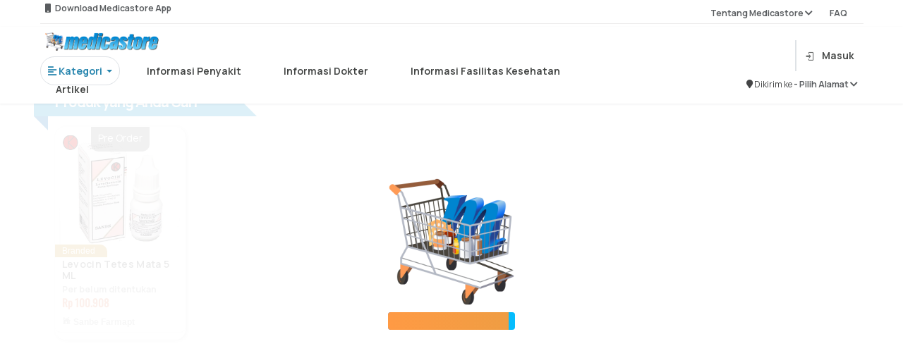

--- FILE ---
content_type: text/html; charset=UTF-8
request_url: https://medicastore.com/search/index?keyword=LEVOCIN&penyakit=1318
body_size: 14767
content:
<!DOCTYPE html>
<html lang="id_ID">

<head>
    <link rel="preconnect" href="https://fonts.googleapis.com">
    <link rel="preconnect" href="https://fonts.gstatic.com" crossorigin>
    <link href="https://fonts.googleapis.com/css2?family=Manrope:wght@200..800&display=swap" rel="stylesheet">
    <meta charset="UT">
        <meta http-equiv="X-UA-Compatible" content="IE=edge">
    <meta name="viewport" content="width=device-width, initial-scale=1">
    <meta name="google-site-verification" content="2_W9ocFjPUHaLGARMAfuG11Ey5QZMN6tWcVJqCp7TVM" />
        <meta name="csrf-param" content="_csrf-medicastore-frontend">
<meta name="csrf-token" content="BCM0FUu_u44ZQ58LqpuwNhaGcKnQuu2WGFmQ-Oi-SQt-a3dXCPn85FQzyWWH3dsDZsMl5peKtcl7BtXOsv17Uw==">
    <meta name="keyword" content="Cari Obat, cari obat online,Cari obat &#039;.LEVOCIN.&#039;&#039;,terlengkap , dan Terpercaya menjual Produk, Obat, Suplemen, Perawatan Bayi, Herbal, Alat Kesehatan, Kosmetika">
<meta name="description" content="Temukan Produk &#039;.LEVOCIN.&#039;&#039;. di apotik online yang Termurah, terlengkap, dan Terpercaya">
<meta name="msapplication-TileColor" content="#d0d0d0">
<meta name="msapplication-config" content="/icons/browserconfig.xml">
<meta name="theme-color" content="#ffffff">
<link type="image/png" href="https://medicastore.com/icons/apple-touch-icon.png" rel="apple-touch-icon-precomposed" sizes="180x180">
<link type="image/png" href="https://medicastore.com/icons/favicon-16x16.png" rel="icon" sizes="16x16">
<link type="image/png" href="https://medicastore.com/icons/favicon-32x32.png" rel="icon" sizes="32x32">
<link type="image/png" href="https://medicastore.com/icons/favicon-48x48.png" rel="icon" sizes="48x48">
<link type="image/png" href="https://medicastore.com/icons/android-chrome-192x192.png" rel="icon" sizes="192x192">
<link type="image/png" href="https://medicastore.com/icons/android-chrome-512x512.png" rel="icon" sizes="512x512">
<link type="image/png" href="https://medicastore.com/icons/favicon-144x144.png" rel="icon" sizes="144x144">
<link href="https://medicastore.com/icons/site.webmanifest" rel="manifest">
<link type="image/svg+xml" href="https://medicastore.com/icons/safari-pinned-tab.svg" rel="mask-icon" color="#5bbad5">
<link type="image/x-icon" href="https://medicastore.com/icons/favicon.ico" rel="shortcut icon">
<link href="/assets/da4b7d0/css/bootstrap.css" rel="stylesheet">
<link href="/assets/6344397/dist/css/bootstrap.css" rel="stylesheet">
<link href="/assets/a6818487/css/material-icons.min.css" rel="stylesheet">
<link href="/assets/f6874ef4/font/bootstrap-icons.css" rel="stylesheet">
<link href="/themes/blue/css/font-awesome.min.css?ver=1.8" rel="stylesheet">
<link href="/themes/blue/css/owl.carousel.css?ver=1.8" rel="stylesheet">
<link href="/themes/blue/css/style.css?ver=1.9.18" rel="stylesheet">
<link href="/themes/blue/css/responsive.css?ver=1.9.0" rel="stylesheet">
<link href="/themes/blue/css/medicastore.css?ver=1.9.21" rel="stylesheet">
<link href="/themes/blue/css/style-wa.css?ver=1.9.21" rel="stylesheet">
<link href="/themes/blue/css/style-tambahan.css?ver=1.9.21" rel="stylesheet">
<link href="/themes/blue/css/icons-mdi.css" rel="stylesheet">
<link href="/themes/blue/css/add-style.css?ver=1.9.21" rel="stylesheet">
<script src="/assets/2e369371/jquery.js" type="d9e725f997231cbdf2573d7d-text/javascript"></script>
<script src="/assets/d5594fc1/yii.js" type="d9e725f997231cbdf2573d7d-text/javascript"></script>
<script src="/themes/blue/js/bootstrap.min.js" defer type="d9e725f997231cbdf2573d7d-text/javascript"></script>
<script src="/js/socket.io.js" defer type="d9e725f997231cbdf2573d7d-text/javascript"></script>        <title>Cari Produk LEVOCIN di Apotik online</title>
        
    <!-- Google tag (gtag.js) Pak Ivan-->
    <script async src="https://www.googletagmanager.com/gtag/js?id=AW-11413583144" type="d9e725f997231cbdf2573d7d-text/javascript"></script>
    <script type="d9e725f997231cbdf2573d7d-text/javascript">
        window.dataLayer = window.dataLayer || [];

        function gtag() {
            dataLayer.push(arguments);
        }
        gtag('js', new Date());
        gtag('config', 'AW-11413583144');
        gtag('event', 'conversion', {
            'send_to': 'AW-11413583144/W-qECPHcvvcYEKjqtcIq'
        });
    </script>

    <!-- TikTok Pixel Code Start Script api tiktok untuk website-->
    <script type="d9e725f997231cbdf2573d7d-text/javascript">
        ! function(w, d, t) {
            w.TiktokAnalyticsObject = t;
            var ttq = w[t] = w[t] || [];
            ttq.methods = ["page", "track", "identify", "instances", "debug", "on", "off", "once", "ready", "alias", "group", "enableCookie", "disableCookie", "holdConsent", "revokeConsent", "grantConsent"], ttq.setAndDefer = function(t, e) {
                t[e] = function() {
                    t.push([e].concat(Array.prototype.slice.call(arguments, 0)))
                }
            };
            for (var i = 0; i < ttq.methods.length; i++) ttq.setAndDefer(ttq, ttq.methods[i]);
            ttq.instance = function(t) {
                for (
                    var e = ttq._i[t] || [], n = 0; n < ttq.methods.length; n++) ttq.setAndDefer(e, ttq.methods[n]);
                return e
            }, ttq.load = function(e, n) {
                var r = "https://analytics.tiktok.com/i18n/pixel/events.js",
                    o = n && n.partner;
                ttq._i = ttq._i || {}, ttq._i[e] = [], ttq._i[e]._u = r, ttq._t = ttq._t || {}, ttq._t[e] = +new Date, ttq._o = ttq._o || {}, ttq._o[e] = n || {};
                n = document.createElement("script");
                n.type = "text/javascript", n.async = !0, n.src = r + "?sdkid=" + e + "&lib=" + t;
                e = document.getElementsByTagName("script")[0];
                e.parentNode.insertBefore(n, e)
            };


            ttq.load('CR2M44JC77U85A2HE4I0');
            ttq.page();
        }(window, document, 'ttq');
    </script>
    <!-- TikTok Pixel Code End -->

</head>
<meta name="google-site-verification" content="_wAkXHco6qK14OPr6Gp3SCuJCl1hoenAw7C9t5nOcoU" />

<body>
            <script type="d9e725f997231cbdf2573d7d-text/javascript">
	var pathON = {
		base: "",
		createUrl: function(path) {
			var url = this.base + path;
			return url;
		},
		getValue: function(id) {
			let val = $('#' + id).attr('data-md-params');
			return val;
		}
	}
</script>

<style>
	#overlay,
	.sticky {
		position: fixed;
		top: 0
	}

	.text-dark,
	.text-muted {
		font-weight: 650 !important
	}

	::-webkit-scrollbar {
		width: 5px;
		border-radius: 5px
	}

	* {
		pointer-events: auto;
	}

	::-webkit-scrollbar-track {
		background: #f1f1f1
	}

	::-webkit-scrollbar-thumb {
		background: #888
	}

	::-webkit-scrollbar-thumb:hover {
		background: #555
	}

	.sticky {
		margin-bottom: 5%;
		height: 80px;
		width: 100%;
		z-index: 99999
	}

	.hoverable {
		transition: .3s
	}

	.hoverable:hover {
		background-color: #f0f3f5;
		/* color: #fff; */
		transform: scale(1.05)
	}

	.hoverable.active {
		color: #007bff;
		border-bottom: 2px solid #007bff;
		transform: scale(.98);
		background-color: white !important;
		/* border-color: white !important; */
	}


	.field {
		background-color: #fff;
		border-radius: 8px;
		padding: 8px;
		display: flex;
		flex-direction: row;
		align-items: center;
		position: relative
	}

	.vector {
		background-color: #9e9e9e;
		left: 1.87px;
		top: 1.87px;
		width: 16.265586853027344px;
		height: 16.26468276977539px;
		position: absolute
	}

	.caridisini {
		text-align: left;
		vertical-align: text-top;
		font-size: 14px;
		align-self: flex-start;
		left: 40px;
		top: 10px;
		line-height: 20px;
		border-style: hidden;
		outline: 0;
		width: 291px;
		display: flex
	}

	#overlay {
		left: 0;
		width: 100vw;
		height: 100vh;
		background-color: gray;
		opacity: .5;
		z-index: 4
	}
</style>

<div id="overlay" class="invisible">
</div>
<section class="sticky">
	<div class="container d-md-none pt-2" style="height:64px">
		<div class="row  h-100 align-items-center">
							<div class="col col-auto d-block">
					<button type="button" class="flat border-0 shadow-none bg-transparent text-white" onclick="if (!window.__cfRLUnblockHandlers) return false; window.history.go(-1); return false;" data-cf-modified-d9e725f997231cbdf2573d7d-="">
						<i class="fs-1 fa fa-arrow-left"></i>
					</button>
				</div>
						<div class="col col-auto">
									<a class="p-3 d-block text-white position-relative" href="/account/login" title="Kerangan belanja kosong">
						<i class="fs-1 mdi mdi-cart"></i>
					</a>
							</div>
		</div>
	</div>
	<div id="bcgri" style="display: none; height: 200px;position: fixed;height: 100%;z-index: 99999;width: 100%;top: 0; background-color:rgba(0,0,0,0.2);" class="box-shadow"></div>
	<div class="bg-white pt-1 position-relative shadow-sm container-fluid" style="padding: 0 5% 0 5% !important;height:38px">
		<div class="text-muted text w-100 row" style="height: auto;">
			<div class="dropdown w-50">
				<small class="col-10 pt-3 pb-2" id="dropdownMenu3" data-toggle="dropdown">
					<i class="fa fa-mobile-phone"></i> &nbsp; Download Medicastore App 				</small>
				<div class="dropdown-menu  p-3" aria-labelledby="dropdownMenu3">
					<div class="row">
						<!-- <div class="col-6" style="text-align: right;">
							<h5 style="padding-right: 12px;padding: bottom 10px;">
								Scan to Download
							</h5>
							<img src="/themes/blue/images/main-menu/qr.png">
						</div> -->
						<div class="col-6">
							<a href="https://play.google.com/store/apps/details?id=com.development.medicastore&hl=en&pli=1" target="_blank">
								<img class="mx-3" src="/themes/blue/images/main-menu/googleplay.png">
							</a>
						</div>
						<div class="col-6">
							<a href="https://apps.apple.com/id/app/medicastore/id1345922950" target="_blank">
								<img class="mx-3" src="/themes/blue/images/main-menu/appstore.png">
							</a>
						</div>
					</div>
				</div>
			</div>
			<small class="col text-right pt-3 pb-2">
				<div class="dropdown">
					<a class="text-muted text col" id="dropdownMenu2" data-toggle="dropdown" aria-haspopup="true" aria-expanded="false"> Tentang Medicastore <i class="fa fa-chevron-down"></i></a> &nbsp; &nbsp; &nbsp; &nbsp; &nbsp;
					<div class="dropdown-menu p-3" aria-labelledby="dropdownMenu2" style="margin-left: 75%;">
						<a href="/about-apotek-online/index" class="dropdown-item">
							<span class="text">Tentang Kami</span>
						</a>
						<a href="/tos/index" class="dropdown-item">
							<span class="text">Syarat dan Ketentuan</span>
						</a>
						<a href="/account/keluhan" class="dropdown-item">
							<span class="text">Kritik dan Saran</span>
						</a><a href="/about/rekanan" class="dropdown-item">
							<span class="text">Apotek Mitra</span>
						</a>
					</div>
					<a class="text-muted text" href="/faq/index"> FAQ </a>
				</div>
			</small><br>
			<hr style="height: 0.1px;border:none;color:#b3afaf;background-color:#b3afaf;">
		</div>
	</div>
	<!--------- HEAD START ------------>
	<div class="bg-white pt-1 position-relative shadow-sm container-fluid" style="padding: 0 5% 0 5% !important;">
		<div class="row flex-row h-100 flex-align-between">
			<!-- <div class="col col-auto ps-0 ps-md-3">
				<div class="toggle-menu p-0">
					<div class="flex-column w-25 toggle-menu-target">
						<div class="my-1 border-bottom border-white"></div>
						<div class="my-1 border-bottom border-white"></div>
						<div class="my-1 border-bottom border-white"></div>
					</div>
					<div class="flex-column w-25 toggle-menu-target" style="display:none;">
						<div class="border-bottom border-white" style="transform:rotate(45deg);"></div>
						<div class="border-bottom border-white" style="transform:rotate(135deg);"></div>
					</div>
				</div>
			</div> -->
			<div class="col-9 pb-2 mb-2">
				<div class="row">
					<a class="d-none d-md-block col-3 pb-3" href="/">
						<img src="/themes/blue/images/logo-lite-header.png" alt="Medicastore" style="height:auto;max-height:50px;width:auto;max-width:100%;margin:8px 0;position-relative">					</a>
					<div class="col-9 my-auto ">
											</div>
					<div class="row text nav nav-pills nav-fill" id="menu-scroll">
						<div class="col col-auto pr-5 text active">
							<div class="dropdown">
								<a class=" border rounded-pill p-3 btn-outline-primary dropdown-toggle" id="dropdownMenu5" data-toggle="dropdown" aria-haspopup="true" aria-expanded="false">
									<b><i class="fa fa-align-left"></i>&nbsp;Kategori</b>
								</a>
								<div class="dropdown-menu rounded-3 shadow p-4" style="width: 700px;">
									<a class="dropdown-item disabled" href="#!"> Jenis Produk</a>
									<div class="dropdown-divider"></div>
									<div class="row flex-row flex-wrap">
										<div class="col-md-4 my-2">
											<a href="/search/index?category=">
												<div class="card text text-dark">
													<div class="card-body ">
														<img src="/themes/blue/images/main-menu/icon_kategori/semua.png" style="width: 30px" alt="kategori produk">
														Semua
													</div>
												</div>
											</a>
										</div>
										<div class="col-md-4 my-2">
											<a href="/search/index?category=obat">
												<div class="card text text-dark">
													<div class="card-body ">
														<img src="/themes/blue/images/main-menu/icon_kategori/obat.png" style="width: 30px" alt="kategori produk">
														Obat
													</div>
												</div>
											</a>
										</div>
										<div class="col-md-4 my-2">
											<a href="/search/index?category=suplemen">
												<div class="card text text-dark">
													<div class="card-body ">
														<img src="/themes/blue/images/main-menu/icon_kategori/suplemen.png" style="width: 30px" alt="kategori produk">
														Suplemen
													</div>
												</div>
											</a>
										</div>
										<div class="col-md-4 my-2">
											<a href="/search/index?category=alkes">
												<div class="card text text-dark">
													<div class="card-body ">
														<img src="/themes/blue/images/main-menu/icon_kategori/alkes.png" style=" width: 30px" alt="kategori produk">
														Alat Kesehatan
													</div>
												</div>
											</a>
										</div>
										<div class="col-md-4 my-2">
											<a href="/search/index?category=kosmetik">
												<div class="card text text-dark">
													<div class="card-body ">
														<img src="/themes/blue/images/main-menu/icon_kategori/kosmetik.png" style=" width: 30px" alt="kategori produk">
														Kosmetik
													</div>
												</div>
											</a>
										</div>
										<div class="col-md-4 my-2">
											<a href="/search/index?category=herbal">
												<div class="card text text-dark">
													<div class="card-body ">
														<img src="/themes/blue/images/main-menu/icon_kategori/herbal.png" style="width: 30px" alt="kategori produk">
														Herbal
													</div>
												</div>
											</a>
										</div>
										<div class="col-md-4 my-2">
											<a href="/search/index?category=pb">
												<div class="card text text-dark">
													<div class="card-body ">
														<img src="/themes/blue/images/main-menu/icon_kategori/bayi.png" style="width: 30px" alt="kategori produk">
														Ibu & Anak
													</div>
												</div>
											</a>
										</div>
										<div class="col-md-4 my-2">
											<a href="/search/index?category=susu">
												<div class="card text text-dark">
													<div class="card-body ">
														<img src="/themes/blue/images/main-menu/icon_kategori/susu.png" style="width: 30px" alt="kategori produk">
														Susu Bayi
													</div>
												</div>
											</a>
										</div>
										<div class="col-md-4 my-2">
											<a href="/search/index?category=makanan">
												<div class="card text text-dark">
													<div class="card-body ">
														<img src="/themes/blue/images/main-menu/icon_kategori/makan.png" style="width: 30px" alt="kategori produk">
														Makanan & Minuman
													</div>
												</div>
											</a>
										</div>
									</div>
								</div>
							</div>
						</div>
						<!-- <div class="col col-auto hoverable rounded-3 px-5">
						<a class="text-dark" href="/search/index">
							Beli Obat
						</a>
					</div> -->
						<div class="col col-auto hoverable rounded-3 px-5 pb-2 ">
							<a class="text-dark" href="/penyakit/penyakit-kategori" data-url="penyakit">
								Informasi Penyakit
							</a>
						</div>
						<div class="col col-auto hoverable rounded-3 px-5">
							<a class="text-dark" href="/dokter" data-url="dokter">
								Informasi Dokter
							</a>
						</div>
						<div class="col col-auto hoverable rounded-3 px-5">
							<a class="text-dark" href="/faskes/main" data-url="faskes">
								Informasi Fasilitas Kesehatan
							</a>
						</div>
						<div class="col col-auto hoverable rounded-3 px-5">
							<a class="text-dark" href="/artikel" data-url="artikel">
								Artikel
							</a>
						</div>
					</div>
				</div>
			</div>
			<div class="col col-3">
				<div class="d-flex h-100 align-items-center justify-content-end">
					<!-- Perubahan posisi pencarian -->


											<div class="row justify-content-end align-items-center">
																					<div class=" border border-muted p-0 col col-auto">
								<hr>
							</div>
							<div class="col col-auto">
								<div class=" my-auto">
									<a class="d-block p-2 text-dark" href="/account/login">
										<i class="mdi mdi-login text-dark opacity-75 me-md-3"></i><span class="d-none d-md-inline">Masuk</span>
									</a>
								</div>
							</div>
							<div class="col col-12 ">
								<div class="d-flex mt-3 justify-content-end">
									<small class="textbold">
										<i class="fa fa-map-marker"></i> Dikirim ke&nbsp;
									</small>
									<small class="text">
										<a href="/account/login" class="text-muted">
											-&nbsp;Pilih Alamat <i class="fa fa-chevron-down"></i>
										</a>
									</small>
								</div>
							</div>
												</div>
				</div>
			</div>
		</div>
		<!--------- HEAD END ------------>
		<!--------- HEADER START ------------>
		<div id="main-nav-container"></div>
		<div class="toggle-menu-target-x position-fixed bg-white shadow-lg btn-md-light" style="display:none;left:0;top:0;bottom:0;z-index:9999;width:75vw;max-width:360px">
			<div class="d-flex flex-column h-100">
				<div class="bg-gradual" style="height:64px;">
					<div class="toggle-menu float-end">
						<div class="flex-column w-25">
							<div class="border-bottom border-white" style="transform:rotate(45deg);margin-bottom:-1px"></div>
							<div class="border-bottom border-white" style="transform:rotate(135deg);margin-top:-1px"></div>
						</div>
					</div>
				</div>
				<div class="nav-side-menu d-fl h-100 custom-scroll" style="overflow-x:hidden;">
					<a href="/" class="d-flex align-items-center w-100 p-4 bg-white text-secondary shadow-sm">
						<i class="fs-3 me-3 mdi mdi-home"></i>
						<b class="fs-4">Beranda</b>
					</a>
					<div class="accordion-bar d-flex align-items-center w-100 p-4 bg-white text-secondary shadow-sm">
						<i class="fs-3 me-3 mdi mdi-clipboard-plus"></i>
						<b class="fs-4 col">Apotek Online</b>
						<i class="fa fa-angle-down float-end"></i>
					</div>
					<div class="accordion-bar-child bg-cloud-1">
												<div>
							<div class="btn-cloud accordion-bar btn-cloud d-block w-100 p-4 text-dark">
								<b class="fs-5">Jenis Produk</b>
								<i class="fa fa-angle-down float-end"></i>
							</div>
							<div class="accordion-bar-child bg-cloud-1">
								<a href="/search/index?1%5Bcategory%5D=all" class="btn-cloud d-block w-100 p-4 text-dark">
									<b class="fs-5">Obat-Obatan</b>
								</a>
								<a href="/produk/grid/suplemen" class="btn-cloud d-block w-100 p-4 text-dark">
									<b class="fs-5">Suplemen</b>
								</a>
								<a href="/produk/grid/herbal" class="btn-cloud d-block w-100 p-4 text-dark">
									<b class="fs-5">Herbal</b>
								</a>
								<a href="/produk/grid/kosmetik" class="btn-cloud d-block w-100 p-4 text-dark">
									<b class="fs-5">Kosmetik</b>
								</a>
								<a href="/produk/grid/pb" class="btn-cloud d-block w-100 p-4 text-dark">
									<b class="fs-5">Ibu dan Anak</b>
								</a>
								<a href="/produk/grid/alkes" class="btn-cloud d-block w-100 p-4 text-dark">
									<b class="fs-5">Alat Kesehatan</b>
								</a>
								<a href="/produk/grid/susu" class="btn-cloud d-block w-100 p-4 text-dark">
									<b class="fs-5">Susu Bayi</b>
								</a>
								<a href="/produk/grid/makanan" class="btn-cloud d-block w-100 p-4 text-dark">
									<b class="fs-5">Makananan & Minuman</b>
								</a>
							</div>
						</div>
						<a href="/orderresep" class="btn-cloud d-block w-100 p-4 text-dark">
							<b class="fs-5">Unggah Resep</b>
						</a>
											</div>
										<div class="accordion-bar d-flex align-items-center w-100 p-4 bg-white text-secondary shadow-sm">
						<i class="fs-3 me-3 mdi mdi-cart"></i>
						<b class="fs-4 col">Informasi Penyakit</b>
						<i class="fa fa-angle-down float-end"></i>
					</div>
					<div class="accordion-bar-child bg-cloud-1">
						<a href="/penyakit-index/A" class="btn-cloud d-block w-100 p-4 text-dark">
							<b class="fs-5">Indeks Produk Alfabetik</b>
						</a>
						<a href="/penyakit/penyakit-kategori" class="btn-cloud d-block w-100 p-4 text-dark">
							<b class="fs-5">Kategori-Kategori Penyakit</b>
						</a>
					</div>
					<a href="/site/shop" class="d-flex align-items-center w-100 p-4 bg-white text-secondary shadow-sm">
						<i class="fs-3 me-3 mdi mdi-human-greeting"></i>
						<b class="fs-4">Cari Produk Kesehatan dan Beli Obat-Obatan</b>
					</a>
					<a href="/dokter" class="d-flex align-items-center w-100 p-4 bg-white text-secondary shadow-sm">
						<i class="fs-3 me-3 mdi mdi-human-greeting"></i>
						<b class="fs-4">Cari Dokter dan Spesialis</b>
					</a>
					<a href="/faskes/main" class="d-flex align-items-center w-100 p-4 bg-white text-secondary shadow-sm">
						<i class="fs-3 me-3 mdi mdi-account-multiple-plus"></i>
						<b class="fs-4">Cari Fasilitas Kesehatan</b>
					</a>
					<a href="/artikel/index" class="d-flex align-items-center w-100 p-4 bg-white text-secondary shadow-sm">
						<i class="fs-3 me-3 mdi mdi-newspaper"></i>
						<b class="fs-4">Baca Artikel Kesehatan</b>
					</a>
					<a href="/about-apotek-online/index" class="d-flex align-items-center w-100 p-4 bg-white text-secondary shadow-sm">
						<i class="fs-3 me-3 mdi mdi-human-greeting"></i>
						<b class="fs-4">Tentang Medicastore</b>
					</a>
					<a href="/faq/index" class="d-flex align-items-center w-100 p-4 bg-white text-secondary shadow-sm">
						<i class="fs-3 me-3 mdi mdi-forum"></i>
						<b class="fs-4">FAQ</b>
					</a>
					<a href="/tos/index" class="d-flex align-items-center w-100 p-4 bg-white text-secondary shadow-sm">
						<i class="fs-3 me-3 mdi mdi-forum"></i>
						<b class="fs-4">Syarat dan Ketetuan</b>
					</a>
					<a href="/account/keluhanlangsung" class="d-flex align-items-center w-100 p-4 bg-white text-secondary shadow-sm">
						<i class="fs-3 me-3 mdi mdi-account-question"></i>
						<b class="fs-4">Layanan Pengaduan Konsumen</b>
					</a>
					<div class="px-5 py-3">
						<a href="https://play.google.com/store/apps/details?id=com.development.medicastore" target="_blank" class="px-4 d-block btn btn-dark rounded-3 py-2 text-white fs-3 my-3">
							<i class="mdi mdi-google-play"></i>
							Google Play Store
						</a>
						<a href="https://itunes.apple.com/us/app/medicastore/id1345922950?ls=1&mt=8" target="_blank" class="px-4 d-block btn btn-dark rounded-3 py-2 text-white fs-3 my-3">
							<i class="mdi mdi-apple"></i>
							iOS Appstore
						</a>
					</div>
				</div>
			</div>
		</div>
		<div class="toggle-menu-target-o toggle-menu-click position-fixed inset" style="display:none;z-index:9950;background-color:#b0b0b0aa"></div>

		<!--------- HEADER END ------------>
</section>
<div id="header-content" class="col  d-none d-md-block" style="margin-top:6%">
				<h2 id="header-title" class="m-0  line-clamp-2">Cari Produk LEVOCIN di Apotik online</h2>
	</div>


<script type="d9e725f997231cbdf2573d7d-text/javascript">
	var pathON = {
		base: "",
		createUrl: function(path) {
			var url = this.base + path;
			return url;
		},
		getValue: function(id) {
			let val = $('#' + id).attr('data-md-params');
			return val;
		}
	}

	function transaksi() {
		$('#promo-tab').removeClass('active')
		$('#transaksi-tab').addClass('active')
		$('#promo').removeClass('show active')
		$('#transaksi').addClass('show active')
	}

	function promosi() {
		$('#promo-tab').addClass('active')
		$('#transaksi-tab').removeClass('active')
		$('#promo').addClass('show active')
		$('#transaksi').removeClass('show active')
	}

	$(document).ready(function() {
				$(".togsearch").click(function() {
			$("#mobilesearch").toggleClass("searchact");
		});
		if (!document.referrer.includes("")) {
			$("#btn_kembali").remove();
		}
		$('input').blur(function() {
				$("#mob-bar").removeClass("d-none").addClass("d-block");
			})
			.focus(function() {
				$("#mob-bar").removeClass("d-block").addClass("d-none");
			});

		const current = 'https://medicastore.com/search/index?keyword=LEVOCIN&penyakit=1318';
		const home = 'https://medicastore.com/';
		console.log(current);
		document.querySelectorAll(".hoverable a").forEach(function(elem) {
			// console.log(elem.href.includes(current + elem.dataset.url))
			// console.log(current + elem.dataset.url)
			if (elem.href.includes(current) && current != home) {
				elem.parentElement.classList.add("active");
			}
		});
	});

	jQuery(document).ready(function($) {
		var path = window.location.href.split(/\#|\?/)[0];
		var mobbarcheck = 0;
		$('#mob-bar a').each(function() {
			var thispath = this.href.split(/\#|\?/)[0];
			if (thispath === path) {
				$(this).addClass('active');
				mobbarcheck = 1;
			}
		});
		if (mobbarcheck == 0) {
			$("#mob-bar").addClass("d-none").removeClass("d-block");
			$("body").css("padding-bottom", "0");
			$("#responsive-nav-button").css("opacity", "0");
		} else {
			$(".mob-nav-buttons").addClass("d-none").removeClass("d-block");
		}
		$(".lookinup-tog").focus(function() {
			$("#wh-cc").addClass("lookinup");
			$(".mob-nav-buttons").removeClass("d-block").addClass("d-none");
			$(".mob-shop-buttons").animate({
				'max-width': '0',
				'padding-left': '0',
				'padding-right': '0',
				'opacity': '0'
			});
			$("#responsive-nav-button .bars-x span").removeClass("d-block").addClass("d-none");
			setTimeout(function() {
				$(".mob-nav-buttons").removeClass("d-block").addClass("d-none");
				$(".mob-shop-buttons").removeClass("d-block").addClass("d-none");
				$(".search-bar-col").animate({
					'min-width': '100%'
				});
			}, 150);
		});
		$("#wh-cc").click(function() {
			$(".search-bar-col").animate({
				'min-width': '0'
			});
			$("#wh-cc").removeClass("lookinup");
			setTimeout(function() {
				$(".mob-shop-buttons").animate({
					'max-width': '500px',
					'padding-left': '7.5px',
					'padding-right': '7.5px',
					'opacity': '1'
				});
				if (mobbarcheck == 0) {
					$(".mob-nav-buttons").removeClass("d-none").addClass("d-block").css('width', '');
				}
				$(".mob-shop-buttons").removeClass("d-none").addClass("d-block");
				$("#responsive-nav-button .bars-x span").removeClass("d-none").addClass("d-block");
			}, 250);
		});
	});

	$('.submitOnEnter').keydown(function(event) {
		// enter has keyCode = 13, change it if you want to use another button
		let url = pathON.createUrl("/search/index");
		if (event.keyCode == 13) {
			window.location.href = url + "?keyword=" + this.value
			return false;
		}
	});

	function redirToApps() {
		var userAgent = navigator.userAgent || navigator.vendor || window.opera;

		if (/android/i.test(userAgent)) {
			// return "Android";
			window.open('https://play.google.com/store/apps/details?id=com.development.medicastore&hl=en&pli=1', '_blank')
		} else {
			window.open('https://play.google.com/store/apps/details?id=com.development.medicastore&hl=en&pli=1', '_blank')
		}

		// iOS detection from: http://stackoverflow.com/a/9039885/177710
		if (/iPad|iPhone|iPod/.test(userAgent) && !window.MSStream) {
			window.open('https://apps.apple.com/id/app/medicastore/id1345922950', '_blank')
		} else {
			window.open('https://apps.apple.com/id/app/medicastore/id1345922950', '_blank')
		}

		return "unknown";
	}

		$('#fullscreen-search').keyup(function() {
		if (this.value.length >= 3) {
			$('#hasil-search').hide()
			$('#search-result').show()
			var url = pathON.createUrl("/site/suggestion/");
			$.ajax({
				url: url,
				type: 'GET',
				data: {
					'query': this.value
				},
				dataType: 'json',
				success: function(res) {
					let suggestion = res['suggestions'];
					let list = '<ul class="list list-group ">';
					for (let i = 0; suggestion.length > i; i++) {
						let input = document.querySelector('#fullscreen-search');
						let result = new RegExp(res['keyword'], 'i');
						let str = suggestion[i].data.replace(result, '<b style="color:#007cdb">$&</b>')

						list += '<a href="' + pathON.createUrl('/search/index?keyword=' + suggestion[i].data) + '"><li> <div class="py-3 text-dark" style="margin: 0 0 0 5%"><img class="img" src="/themes/blue/images/main-menu/search.svg" /> &nbsp &nbsp ' + str + ' </div></li></a>'
					}
					list += '</ul>'

					$('#search-result').html(list);
				},
				error: function(request, error) {
					alert("Request: " + JSON.stringify(request));
				}
			});
		} else {
			$('#hasil-search').show()
			$('#search-result').hide()
		}
	});

	function filter_list() {
		let input = document.querySelector('#fullscreen-search');
		let list = document.querySelector('.list-group').querySelectorAll('li');
		let result = new RegExp(input.value, 'i');
		list.forEach((item) => {
			if (result.test(item.textContent)) {
				item.innerHTML = item.textContent.replace(result, '<b style="color:blue">$&</b>');
			}
		});
	}

	function ShowBarHed() {
		var x = document.getElementById("showDivSearchHome");
		if (x.style.display === "none") {
			document.body.style.overflow = 'hidden';
			x.style.display = "block";
		} else {
			x.style.display = "none";
		}

		var x2 = document.getElementById("bcgri");
		if (x2.style.display === "none") {
			document.body.style.overflow = 'hidden';
			x2.style.display = "block";
		} else {
			x2.style.display = "none";
		}
	}

	function backdrop() {
		if ($('#overlay').hasClass('visible')) {
			$('#overlay').addClass('invisible')
			$('#overlay').removeClass('visible')
		} else {
			$('#overlay').removeClass('invisible')
			$('#overlay').addClass('visible')
		}
		const current = 'https://medicastore.com/search/index?keyword=LEVOCIN&penyakit=1318';
		const home = 'https://medicastore.com/';

		if (current == "https://medicastore.com/dokter") {
			if ($('.dropdown').hasClass('open')) {
				$('.dropdown').removeClass('open')
			} else {
				$('.dropdown').addClass('open')
			}
		}
	}
</script>    <div id="main" style="margin-top: 1rem !important;">
        
<script type="d9e725f997231cbdf2573d7d-text/javascript">
	keyword.postMessage('LEVOCIN');
</script>

<!-- ========================LOADER================================ -->
<div class="load-box-page">
		<div class="position-absolute inset d-flex align-items-center justify-content-center">
		<div class="w-50" style="max-width:180px">
			<div class="contain-photo square-frame mb-3">
				<img src="/themes/blue/images/logo-accented-square.png" />
			</div>
			<span class="loader-cart"></span>
		</div>
	</div>
</div>
<!-- =====================SECTION #1 > KOLOM PENCARIAN============================ -->


<!-- <section class="py-3 bg-white shadow-sm">
	<div class="container">
						<em class="fs-4 m-0">Menampilkan 1 hasil untuk pencarian "<span class="text-primary">LEVOCIN</span>"</em>
			</div>
</section> -->
<div id="pjax-gridview" data-pjax-container="" data-pjax-push-state data-pjax-timeout="500000" data-pjax-scrollto="0"><section class="py-4">
	<div class="container">
		<div class="row">
											<div class="col">
										<!-- ============================================PRODUK YG DICARI============================================ -->
					<div class="row" style="margin-left:-3rem;">
						<div class="col-auto d-flex align-items-center" style="background:#0092cd;height:4rem;padding:0 3rem;">
							<h2 class="fs-2 text-white d-inline m-0">Produk yang Anda Cari</h2>
						</div>
						<div class="d-none d-md-block" style="height:4rem; width:3rem;border-width:2rem;border-top-color:#0092cd;border-right-color:transparent;border-left-color:#0092cd;border-bottom-color:#0092cd;border-style:solid"></div>
						<div class="clearfix"></div>
						<div class="d-none d-md-block" style="padding:0;height:1.5rem;width:1.5rem;border-width:1rem;border-top-color:#06b;border-right-color:#06b;border-left-color:transparent;border-bottom-color:transparent;border-style:solid;margin-bottom:-.5rem;"></div>
					</div>
					<div class="row gy-4">
														<style>
    .stok-habis {
        background-color: #000;
        color: #fff;
        padding: 10px;
        -webkit-border-bottom-right-radius: 10px;
        -webkit-border-bottom-left-radius: 10px;
        -moz-border-radius-bottomright: 10px;
        -moz-border-radius-bottomleft: 10px;
        border-bottom-right-radius: 10px;
        border-bottom-left-radius: 10px
    }

    .backdrop-habis {
        position: absolute;
        background-color: transparent;
        opacity: 0.4;
        width: 100%;
        height: 100%;
        top: 0;
        padding-top: 5px
    }

    .principal {
        padding: 5px 10px;
        font-size: 12px;
        font-weight: 700;
        font-family: sans-serif;
        color: #c2c2c2;
        border-radius: var(--Universal-radius-0, 0) var(--Universal-radius-0, 0) var(--Universal-radius-s, 8px) var(--Universal-radius-s, 8px);
        border-bottom: 1px solid #eee;
        background: #fff
    }
</style>

<div class="col-md-3 col-xl-2 col-6 col-sm-6" style='min-width:200px;max-width:200px;'>
    <div class="item-mobile d-flex flex-column h-100">
        <a href="/produk/Obat/15263/levocin-tetes-mata-5-ml" class="item-mobile-link" data-pjax="0">
                            <div class="position-absolute inset p-3">
                    <img src="/themes/blue/images/obat_keras_dan_psikotropika.gif" style="width:24px;height:24px;border-radius:100%" />
                </div>
                        <div class="position-absolute inset-right p-3 invisible">
                <img src="/themes/blue/images/new/n-point.svg" style="width:24px;height:24px;border-radius:100%" />
            </div>
        </a>
        <div class="item-image-wrapper-m">
            <div class="d-flex w-auto" style="gap:3px;flex-direction:row-reverse; margin-top: 0;position: absolute;z-index: 99;bottom: 0;">
                <div class="col"></div>
                                    <div class="fs-10 h-10 text-nowrap position-relative" style="font-size:12px; font-family:sans-serif;background:#D5A94C;padding:0 1.75rem 0 3rem;margin-left:-2rem;border-radius:0 1rem 0 0;">
                        <span style="color:#FFF">Branded</span>
                    </div>
                                            </div>
            <figure class="item-image-container contain-photo square-frame">
                                <picture>
                    <source type="image/webp" srcset="/images/produk/LEVOCIN-TETES-MATA_C3RE1_Medicastore.webp">
                    <img src="" style="width: 80%" alt="promo">
                </picture>
                                    <div class="backdrop-habis">
                        <span class="stok-habis">Pre Order</span>
                    </div>
                            </figure>

        </div>
        <!-- ================================================================================================ -->
        <div class="bg-white pb-3 h-100 d-flex flex-column">

            <div class="ratings-container-m m-0 px-3 h-100 d-flex flex-column">
                                <div class="fs-10 m-0 px-0 py-1 opacity-75 h-100 line-clamp-3" style="text-rendering:optimizeLegibility;letter-spacing:.025em;font-weight:600;">
                    Levocin Tetes Mata 5 ML <br>

                </div>
                <b class="fs-5 opacity-75 no-wrap d-inline-block" style="color:#9E9E9E">Per belum ditentukan</b>                                <p class="p-0 my-1 h-auto fw-bold">
                    <span class="title lh-1 fs-4 fw-bold opacity-75 me-1" style="color:#DE724A">Rp 100.908</span>                </p>

            </div>
            <small class="principal">
                <img style="margin-top: -5px;" src="/themes/blue/images/new/apt.svg" style="" />
                Sanbe Farmapt            </small>

                    </div>
            </div>
</div><!-- End .col-md-4 -->												</div><!-- End .row -->
				</div><!-- End .category-item-container -->
														<!-- ===========================================PRODUK SEJENIS============================================= -->
						<div class="my-5"></div>
						<!-- End .category-item-container -->
													<div class="pagination-container clearfix">
								<div class="row justify-content-md-center">
									<div class="col-md-auto">
										
									</div>
								</div>
							</div><!-- End pagination-container -->
																<!-- ===========================================PRODUK SEJENIS============================================= -->
						<div class="my-5"></div>
						<!-- End .category-item-container -->
														<!-- END PJAX -->
		</div>
		</div>
	</div>
</section>
</div><!-- CEK -->
<div class="modal fade" id="produk-alternatif" tabindex="-1" role="dialog">
	<div class="d-flex align-items-center h-100 pt-5" role="document">
		<div class="container">
			<div class="pt-5 pb-4"></div>
			<div class="row justify-content-center">
				<div class="col col-xl-10">
					<div class="card rounded-2 border-0">
						<div class="card-header py-3">
							<div class="row">
								<div class="col">
									<h3 class="fs-4 m-0">Kandungan dan barang dengan kandungan serupa</h3>
								</div>
								<div class="col-auto">
									<button type="button" class="fa fa-close border-0 shadow-none bg-transparent flat" data-dismiss="modal" aria-label="Close"></button>
								</div>
							</div>
						</div>
						<div class="card-body m-0">
							<div class="bg-white position-relative" style="min-height:320px;">
								<div class="loadcover loading-banding">
									<div class="spinner">
										<div></div>
										<div></div>
										<div></div>
										<div></div>
										<div></div>
										<div></div>
										<div></div>
										<div></div>
										<div></div>
										<div></div>
										<div></div>
										<div></div>
									</div>
								</div>
								<div class="content-banding">
									<div class="row position-relative custom-scroll" id="sejenis_infobox">
										<div class="col-4 col-md-3 col-lg-2 pt-2" id="produk-utama">
											<div class="border border-muted bg-white p-3 rounded-3 shadow-sm mb-4">
												<div class="contain-photo flat square-frame">
													<picture>
														<source type="image/webp" srcset="">
														<img src="" style="width: 100%" alt="promo">
													</picture>
												</div>
											</div>
										</div>
										<div class="col ms-xxl-5">
											<h1 id="nama-barang-banding" class="m-0 fs-2"></h1>
																						<div class="item-price">
												<h2 class="m-0 text-primary title fs-1"></h2>
											</div>
											<div class="border-top border-muted my-3 w-100"></div>
											<p class="mb-2 fs-6 fw-bold">Zat aktif dan kandungan produk.</p>
											<div class="row flex-wrap flex-row item-zat-aktif">
												<!-- <div class="col col-auto my-3"><div class="btn-nw fs-6 btn-md-primary px-4 py-2 rounded-pill">Lorem Ipsum Dolor Sit</div></div> -->
											</div>
											<div class="border-top border-muted my-3 w-100"></div>
											<div class="position-relative">
																							</div>
										</div>
										<div class="clearfix"></div>
										<div class="col-12">
											<div class="row gy-4" id="detail-item-sejenis">
											</div>
										</div>
									</div>
								</div>
							</div>
						</div>
					</div>
				</div>
			</div>
		</div>
	</div>
</div>
<!------ CEK BANDING END ------>
<div class="modal fade overlay" id="modalwatsap" role="dialog">
	<div class="container">
		<div class="modal-dialog2">
			<!-- Modal content-->
			<div class="modal-content" style="background:#128C7E">
				<div class="modal-header d-block" style="background:#def">
					<h4 style="margin:0;float:left;width:max-content">Lokasi Anda</h4>
					<button type="button" class="close pull-right" data-dismiss="modal" style="color:#128C7E">&times;</button>
				</div>
				<div class="modal-body">
					<br />
					<div class="">
						<div style="padding: 10px;">
							<a href="https://api.whatsapp.com/send?phone=6285890366881&amp;text=Halo Medicastore Team, saya ingin order dengan resep ?" title="" target="blank" style="font-size:18px; color:#fff;">
								<i class="mdi mdi-whatsapp " aria-hidden="true"></i> Jakarta 1<p style="font-size:12px">Jakarta Pusat, Jakarta Selatan, Jakarta Barat, Tangerang, Depok</p>
							</a>
						</div>
						<hr />
						<div style="padding: 10px;">
							<a href="https://api.whatsapp.com/send?phone=6285772443949&amp;text=Halo Medicastore Team, Saya ingin order dengan resep?" title="" target="blank" style="font-size:18px; color:#fff;">
								<i class="mdi mdi-whatsapp " aria-hidden="true"></i> Jakarta 2<p style="font-size:12px">Area Jakarta Utara, Jakarta Timur, Bekasi</p>
							</a>
						</div>
						<hr />
						<!--
				<div class="p-3">
					<a href="https://api.whatsapp.com/send?phone=6285223089008&amp;text=Halo Medicastore Team, Saya ingin order dengan resep?" title="" target="blank" style="font-size:18px; color:#fff;">
					  <i class="mdi mdi-whatsapp " aria-hidden="true"></i> Bandung<p style="font-size:12px">Area Bandung</p>
					</a>
				</div><hr/>
				-->
						<div style="padding: 10px;">
							<a href="https://api.whatsapp.com/send?phone=6282144866464&amp;text=Halo Medicastore Team, Saya ingin order dengan resep?" title="" target="blank" style="font-size:18px; color:#fff;">
								<i class="mdi mdi-whatsapp " aria-hidden="true"></i> Lainnya
							</a>
						</div>
					</div>
				</div>
			</div>
		</div>
	</div>
</div>
<script type="d9e725f997231cbdf2573d7d-text/javascript">
	let srcpage = 0;
	const prod = 1;
	$(document).ready(function() {
		localStorage.setItem(`cari`, `LEVOCIN`);
		$('.load-box-page').hide()

		// $(document).on('pjax:send', function() {
		// 	$('.load-box-page').show()
		// })

		// $(document).on('pjax:complete', function() {
		// 	$('.load-box-page').hide()
		// })

		$(document).bind('pjax:end', function() {
			setTimeout(() => {
				$('.load-box-page').hide()
			}, 1500);
		});

		$(document).on('click', '.next-button-search', function(e) {
			e.preventDefault()
			$('.load-box-page').show()
			let url = $(this).attr('href')
			$.pjax.reload({
				container: '#pjax-gridview',
				async: false,
				url: url,
				scroll: 100
			})
			// $('.load-box-page').hide()
			// let indx = $(this).attr('data-button')
			// srcpage = parseInt(indx)
		})
	});
</script>

<style>
	.autocomplete-suggestions {
		margin-top: .875rem;
		background: #fff;
		border: 1px solid #bbb;
		shadow: .125rem .25rem 1rem #30303050;
		overflow-x: hidden;
	}

	.autocomplete-suggestions .autocomplete-suggestion {
		padding: 1rem;
		cursor: pointer;
	}

	.autocomplete-suggestions .autocomplete-suggestion:hover {
		background: #def;
	}

	#main {
		min-height: 100vh;
		min-height: calc(100vh - 128px);
		display: flex;
		flex-direction: column;
	}

	#category-breadcrumb {
		display: none !important;
	}

	#detail-item-sejenis {
		/*
		height:280px;
		height:calc(100vh - 400px);
		overflow-x:hidden;
		min-height:45vh;
		max-height:66vh;
		*/
	}

	#sejenis_infobox {
		height: 280px;
		height: calc(100vh - 128px);
		overflow-x: hidden;
		min-height: 45vh;
		max-height: 66vh;
	}

	#loading {
		position: fixed;
		display: block;
		top: 50%;
		left: 50%;
		z-index: 999;
		display: none;
	}

	#loading img {
		width: 50px;
	}

	.modal-backdrop.show {
		opacity: 0.5;
	}

	.modal-backdrop.fade {
		opacity: 0;
	}

	.fade.show {
		opacity: 1;
	}

	.modal-backdrop {
		z-index: 1071;
	}

	.modal-backdrop {
		position: fixed;
		top: 0;
		right: 0;
		bottom: 0;
		left: 0;
		z-index: 1040;
		background-color: #000;
	}

	.fade {
		opacity: 0;
		transition: opacity .15s linear;
	}

	.modal-dialog2 {
		width: auto;
		height: auto;
		position: absolute;
		top: 10%;
		left: 20%;
		right: 20%;
		background: green;
		border-radius: 13px;
		color: #fff;
	}

	.overlay {
		position: fixed;
		display: none;
		width: 100%;
		height: 100%;
		top: 0;
		left: 0;
		right: 0;
		bottom: 0;
		background-color: rgba(0, 0, 0, 0.5);
		cursor: pointer;
	}

	@media(max-width:767px) {
		.modal-dialog2 {
			width: auto;
			height: auto;
			position: absolute;
			top: 5%;
			left: 5%;
			right: 5%;
		}
	}

	#category-breadcrumb {
		display: none;
	}
</style>    </div>
    <span class="d-none d-md-inline"><a href="#" id="scroll-top" title="Scroll to Top"><i class="fa fa-angle-up"></i></a></span>
    <script src="/js/helper.js?v1.0.5" type="d9e725f997231cbdf2573d7d-text/javascript"></script>
<script src="/js/_zat_aktif.js?v1.0.4" type="d9e725f997231cbdf2573d7d-text/javascript"></script>
<script src="/assets/9ad7fd5/jquery.pjax.js" type="d9e725f997231cbdf2573d7d-text/javascript"></script>
<script type="d9e725f997231cbdf2573d7d-text/javascript">jQuery(function ($) {
jQuery(document).pjax("#pjax-gridview a", {"push":true,"replace":false,"timeout":500000,"scrollTo":0,"container":"#pjax-gridview"});
jQuery(document).off("submit", "#pjax-gridview form[data-pjax]").on("submit", "#pjax-gridview form[data-pjax]", function (event) {jQuery.pjax.submit(event, {"push":true,"replace":false,"timeout":500000,"scrollTo":0,"container":"#pjax-gridview"});});
});</script>    <script src="/themes/blue/js/jquery.hoverIntent.min.js" type="d9e725f997231cbdf2573d7d-text/javascript"></script>    <script src="/themes/blue/js/jquery.flexslider-min.js" type="d9e725f997231cbdf2573d7d-text/javascript"></script>        <script src="/themes/blue/js/owl.carousel.min.js" defer type="d9e725f997231cbdf2573d7d-text/javascript"></script>
    <script src="/themes/blue/js/add-custom.js" type="d9e725f997231cbdf2573d7d-text/javascript"></script>
    <script src="/themes/blue/js/jquery.autocomplete.min.js" type="d9e725f997231cbdf2573d7d-text/javascript"></script>    <script src="/themes/blue/js/main.js?ver=1.9.15" type="d9e725f997231cbdf2573d7d-text/javascript"></script>    <script src="/themes/blue/js/autocomplete.js?ver=1.0.4" type="d9e725f997231cbdf2573d7d-text/javascript"></script>    <!-- notes: 
 	1. sebaiknya konten <script> di gabung saja untuk mempermudah tracking debug ke depan nya 
	2. styling font-family sebaiknya di masukkan ke styling class umum saja
	3. untuk setup navbar mobile apakah bisa di pindah ke class widget saja? supaya di view hanya berisi coding html, css, & js aja
-->
<style>
	@media only screen and (max-width: 600px) {

		/*Edit the 0px number according to your website for mobile*/
		#tidio-chat-iframe {
			bottom: 16% !important;
		}
	}

	body {
		background-color: #ffffff;
		font-family: "Manrope", sans-serif !important;
		font-optical-sizing: auto;
		font-style: normal;
	}

	.stok-habis {
		background-color: #000;
		color: #fff;
		padding: 10px;
		-webkit-border-bottom-right-radius: 10px;
		-webkit-border-bottom-left-radius: 10px;
		-moz-border-radius-bottomright: 10px;
		-moz-border-radius-bottomleft: 10px;
		border-bottom-right-radius: 10px;
		border-bottom-left-radius: 10px
	}

	.backdrop-habis {
		position: absolute;
		background-color: transparent;
		opacity: 0.4;
		width: 100%;
		height: 100%;
		top: 0;
		padding-top: 5px
	}

	.principal {
		padding: 5px 10px;
		font-size: 12px;
		font-weight: 700;
		font-family: sans-serif;
		color: #c2c2c2;
		border-radius: var(--Universal-radius-0, 0) var(--Universal-radius-0, 0) var(--Universal-radius-s, 8px) var(--Universal-radius-s, 8px);
		border-bottom: 1px solid #eee;
		background: #fff
	}
</style>

<footer class="text-white w-100 mt-3 px-4   " style="background:#2A79D1;z-index:99999">
	<div class="rounded-4 pt-1 px-5 position-relative " style="padding: 0 5% 0 5% !important;">
		<div class="row py-4">
			<div class="col-sm-12 col-md-5">
				<img class=" mb-3" src="/themes/blue/images/logo-dark-header-default.png" alt="Medicastore" style="max-height:88%;width:auto;max-width:192px">				<br>
				<div class="mx-2 lato">
					Tempat pembelian obat dan produk kesehatan secara online yang murah melayani seluruh indonesia serta penyedia informasi dokter dan spesialis, informasi fasilitas kesehatan, informasi penyakit.
				</div>
				<br>

				<div class="row lato">
					<div class="col-6 mx-2"> <span>Email</span> <br> <a href="/cdn-cgi/l/email-protection" class="__cf_email__" data-cfemail="7b080e0b0b14090f3b161e1f12181a080f14091e55181416">[email&#160;protected]</a></div>
					<div class="col-5 text-white">Telpon <br> 021-29323456</div>
					<div class="col-12 mx-2 pt-4"> Alamat <br> Jl Pos Pengumben Lama No. 24, Kembangan, Jakarta Barat, DKI Jakarta, Indonesia</div>
				</div>
				<br>
				<br>
			</div>
			<div class="col-sm-12 col-md-3"></div>
			<div class="col-6 col-md-2">
				<b class="textbold">
					Medicastore
				</b>
				<br>
				<br>
				<a href="/about-apotek-online/index" class="text-white d-flex flex-row align-items-center">
					<span class="text">Tentang Kami</span>
				</a>
				<br>
				<a href="/tos/index" class="text-white d-flex flex-row align-items-center">
					<span class="text">Syarat dan Ketentuan</span>
				</a>
				<br>
				<a href="/tos/privacy" class="text-white d-flex flex-row align-items-center">
					<span class="text">Kebijakan & Privasi</span>
				</a>
				<br>
				<a href="/account/keluhan" class="text-white d-flex flex-row align-items-center">
					<span class="text">Kritik dan Saran</span>
				</a>
				<br>
				<a href="/about/rekanan" class="text-white d-flex flex-row align-items-center">
					<span class="text">Apotek Mitra</span>
				</a>
				<br>
				<a href="/faq/index" class="text-white d-flex flex-row align-items-center">
					<span class="text">FAQ</span>
				</a>
			</div>
			<div class="col-6 col-md-2">
				<b class="textbold">
					Layanan Kami </b>
				<br>
				<br>
				<a href="/search/index" class="text-white d-flex flex-row align-items-center">
					<span class="text">Beli Obat</span>
				</a>
				<br>
				<a href="/penyakit/penyakit-kategori" class="text-white d-flex flex-row align-items-center">
					<span class="text">Informasi Penyakit</span>
				</a>
				<br>
				<a href="/dokter" class="text-white d-flex flex-row align-items-center">
					<span class="text">Informasi Dokter</span>
				</a>
				<br>
				<a href="/faskes/main" class="text-white d-flex flex-row align-items-center">
					<span class="text">Informasi Fasilitas Kesehatan</span>
				</a>
				<br>
				<a href="/artikel/index" class="text-white d-flex flex-row align-items-center">
					<span class="text">Artikel</span>
				</a>
			</div>
		</div>

</footer>
<div class="text-white w-100 fs-5 pt-2 d-md-none  " style="background:#206BBC; text-align:center">
	<div class="container">
		<div class="row align-items-center flex-row">
			<div class="col">
				<span>Copyright</span>
				<i class="mdi mdi-copyright"></i>
				<span>2026 by Medicastore</span>
			</div>
			<div class="clearfix d-md-none"></div>
			<div class="py-2">
				<span class="text-white fw-bold">PT. Clinisindo Putra Perkasa</span>
			</div>
		</div>
	</div>
</div>
<div class="text-white w-100 position-relative p-4 d-none d-md-block" style="background:#206BBC">

	<div class="rounded-4 pt-1 px-5 position-relative " style="padding: 0 5% 0 5% !important;">
		<div class="row ">
			<div class="col-6 justify-content-start">
				<span>Copyright</span>
				<i class="mdi mdi-copyright"></i>
				<span>2026 by Medicastore</span>
			</div>
			<div class="col-6 d-flex justify-content-end">
				<span class="text-white text">PT. Clinisindo Putra Perkasa</span>
			</div>
		</div>
	</div>
</div>
	<section class="d-md-none border-top border-muted py-3 bg-white shadow fixed-bottom" style="top:auto;left:0;right:0;bottom:0;">
		<div class="d-flex" style="gap:1px;background:#b0b0b0">
							<div class="col p-0">
					<a href="/" class=" d-block bg-white w-100 position-relative" onclick="if (!window.__cfRLUnblockHandlers) return false; " data-cf-modified-d9e725f997231cbdf2573d7d-="">
						<div class="px-4 py-2 mx-auto d-flex justify-content-center" style="max-width:fit-content">
							<img class="d-active-none m-0" style="width: 50px;height: 40px" src="/themes/blue/images/bottom-nav-bar/toggle-image/beranda_inactive.svg" alt="Buka Menu Beranda" />
							<img class="d-none d-active-block m-0" style="width: 50px;height: 40px" src="/themes/blue/images/bottom-nav-bar/toggle-image/beranda_active.svg" alt="Buka Menu Beranda" />
						</div>
											</a>
				</div>
							<div class="col p-0">
					<a href="/account/wishlist" class=" d-block bg-white w-100 position-relative" onclick="if (!window.__cfRLUnblockHandlers) return false; " data-cf-modified-d9e725f997231cbdf2573d7d-="">
						<div class="px-4 py-2 mx-auto d-flex justify-content-center" style="max-width:fit-content">
							<img class="d-active-none m-0" style="width: 50px;height: 40px" src="/themes/blue/images/bottom-nav-bar/toggle-image/wishlist_inactive.svg" alt="Buka Menu Favorite" />
							<img class="d-none d-active-block m-0" style="width: 50px;height: 40px" src="/themes/blue/images/bottom-nav-bar/toggle-image/wishlist_active.svg" alt="Buka Menu Favorite" />
						</div>
											</a>
				</div>
							<div class="col p-0">
					<a href="/account/login" class=" d-block bg-white w-100 position-relative" onclick="if (!window.__cfRLUnblockHandlers) return false; " data-cf-modified-d9e725f997231cbdf2573d7d-="">
						<div class="px-4 py-2 mx-auto d-flex justify-content-center" style="max-width:fit-content">
							<img class="d-active-none m-0" style="width: 50px;height: 40px" src="/themes/blue/images/bottom-nav-bar/toggle-image/keranjang_inactive.svg" alt="Buka Menu cart" />
							<img class="d-none d-active-block m-0" style="width: 50px;height: 40px" src="/themes/blue/images/bottom-nav-bar/toggle-image/keranjang_active.svg" alt="Buka Menu cart" />
						</div>
											</a>
				</div>
							<div class="col p-0">
					<a href="/riwayat" class=" d-block bg-white w-100 position-relative" onclick="if (!window.__cfRLUnblockHandlers) return false; " data-cf-modified-d9e725f997231cbdf2573d7d-="">
						<div class="px-4 py-2 mx-auto d-flex justify-content-center" style="max-width:fit-content">
							<img class="d-active-none m-0" style="width: 50px;height: 40px" src="/themes/blue/images/bottom-nav-bar/toggle-image/transaksi_inactive.svg" alt="Buka Menu Aktivitas" />
							<img class="d-none d-active-block m-0" style="width: 50px;height: 40px" src="/themes/blue/images/bottom-nav-bar/toggle-image/transaksi_active.svg" alt="Buka Menu Aktivitas" />
						</div>
											</a>
				</div>
							<div class="col p-0">
					<a href="/account/login" class=" d-block bg-white w-100 position-relative" onclick="if (!window.__cfRLUnblockHandlers) return false; " data-cf-modified-d9e725f997231cbdf2573d7d-="">
						<div class="px-4 py-2 mx-auto d-flex justify-content-center" style="max-width:fit-content">
							<img class="d-active-none m-0" style="width: 50px;height: 40px" src="/themes/blue/images/bottom-nav-bar/toggle-image/login.svg" alt="Buka Menu Login" />
							<img class="d-none d-active-block m-0" style="width: 50px;height: 40px" src="/themes/blue/images/bottom-nav-bar/toggle-image/login.svg" alt="Buka Menu Login" />
						</div>
											</a>
				</div>
					</div>
	</section>
	<style>
		.active .d-active-none {
			display: none !important;
		}

		.active .d-active-block {
			display: block !important;
		}

		.text-active-color {
			color: #b0b0b0;
		}

		.active .text-active-color {
			color: #0092cd;
		}

		#yii-debug-toolbar {
			display: none !important;
		}
	</style>
	<script data-cfasync="false" src="/cdn-cgi/scripts/5c5dd728/cloudflare-static/email-decode.min.js"></script><script type="d9e725f997231cbdf2573d7d-text/javascript">
		$(window).on('load', function() {
			$("#btn_pulang").remove();
			$("#btn_kembali").remove();
		});
	</script>
<!-- <div class="alert alert-primary row align-items-center text fixed-bottom d-md-none" style="bottom:7%;left:2%;width:100%;opacity:0.8" id="alert" role="alert"> -->

<!-- <a class="col-4 float-right" style="right: 0;" href="/account/login"> Lihat Keranjang </a> -->
<!-- </div>

<div class="alert alert-dark align-items-center text fixed-bottom align-content-center d-none d-md-block" style="bottom:-1.1%;left:0%;width:100%;opacity:1;height:10%" id="alert" role="alert">
	<div class="row">

				<div class="col-1 justify-content-end align-content-center">
			<a class="" href="/account/login">
				<h3> Lihat Keranjang </h3>
			</a>
		</div>
	</div>
</div> -->

	<div id="chat_with_account" class="position-fixed inset inset-bottom inset-right p-0 p-md-5" style="display:none;max-width:360px;width:100vw;bottom:7%">
		<div class="rounded-5 position-relative overflow-hidden bg-gradual">
			<div class="p-5 shadow-lg position-relative" style="background:linear-gradient(135deg, rgb(42, 39, 218) 0%, rgb(0, 204, 255) 100%)">
				<div class="d-flex align-items-start">
					<h1 class="text-white fs-2 m-0 col">Chat dengan Apoteker</h1>
					<button type="button" onclick="if (!window.__cfRLUnblockHandlers) return false; $('#chat_with_account').slideUp();" class="mdi mdi-chevron-down text-white fs-1 bg-transparent border-0" data-cf-modified-d9e725f997231cbdf2573d7d-=""></button>
				</div>
			</div>
			<div class="px-5 py-3 shadow-lg position-relative" style="background:linear-gradient(135deg, rgb(42, 39, 218) 0%, rgb(0, 204, 255) 100%)">
			</div>
			<div class="px-5 py-4 shadow-lg position-relative" style="background:#fff">
				<p class="text-dark text-center">Anda harus masuk dahulu untuk menggunakan fitur ini.</p>
				<p class="text-dark text-center">
					<a class="text-primary" href="/account/login"><u>Klik disini</u></a>
					untuk masuk, jika anda belum terdaftar
					<a class="text-primary" href="/account/register"><u>buat akun</u></a>
					terlebih dahulu.
				</p>
				<br class="my-5" />
				<br class="my-5" />
				<br class="my-5" />
				<br class="my-5" />
				<br class="my-5" />
				<div class="d-md-none">
					<br class="my-5" />
					<br class="my-5" />
					<br class="my-5" />
					<br class="my-5" />
				</div>
			</div>
					</div>
	</div>

	<a href="/site/wangsaf" target="_blank">
		<button type="button" class="position-fixed bg-transparent border-0 inset inset-bottom inset-right p-5 d-none d-md-block" style="bottom: 7% !important;">
			<img src="/themes/blue/images/greenWhatsapp.png" style="height:40px;width:auto;" alt="Chat Button" />
			<div class="d-md-none">
				<br class="my-5" />
				<br class="my-5" />
			</div>
		</button>
	</a>

<script src="https://cdn.jsdelivr.net/npm/sweetalert2@11" type="d9e725f997231cbdf2573d7d-text/javascript"></script>
<script type="d9e725f997231cbdf2573d7d-text/javascript">
	var pathON = {
		base: "",
		createUrl: function(path) {
			var url = this.base + path;
			return url;
		},
		getValue: function(id) {
			let val = $('#' + id).attr('data-md-params');
			return val;
		}
	}
	$(document).ready(function() {
		$(".togsearch").click(function() {
			$("#mobilesearch").toggleClass("searchact");
		});
	});
</script><script src="/cdn-cgi/scripts/7d0fa10a/cloudflare-static/rocket-loader.min.js" data-cf-settings="d9e725f997231cbdf2573d7d-|49" defer></script><script defer src="https://static.cloudflareinsights.com/beacon.min.js/vcd15cbe7772f49c399c6a5babf22c1241717689176015" integrity="sha512-ZpsOmlRQV6y907TI0dKBHq9Md29nnaEIPlkf84rnaERnq6zvWvPUqr2ft8M1aS28oN72PdrCzSjY4U6VaAw1EQ==" data-cf-beacon='{"version":"2024.11.0","token":"9f21e1ee8c8d4357929b5bb0003a5398","server_timing":{"name":{"cfCacheStatus":true,"cfEdge":true,"cfExtPri":true,"cfL4":true,"cfOrigin":true,"cfSpeedBrain":true},"location_startswith":null}}' crossorigin="anonymous"></script>
</body>

</html>
<style>
    #header-welcome {
        position: fixed;
        top: 0;
        left: 0;
        right: 0;
        background: #f0f0f060;
    }
</style>
<script type="d9e725f997231cbdf2573d7d-text/javascript">
    $(document).ready(function() {
        if (document.cookie.indexOf("popupShown=true") == -1) {
            document.cookie = "popupShown=true; max-age=21600"; // 12 hours
            $('.modal-backdrop').css('background', '#fff5 !important');
            $("#intro_temp.modal").modal('show'); // Explicitly show the modal
            setTimeout(function() {
                $("#intro_temp.modal").modal('hide'); // Hide the modal after 3 seconds
                $('.modal-backdrop').css('background', '');
            }, 2050);
        }
    });
</script>


--- FILE ---
content_type: image/svg+xml
request_url: https://medicastore.com/themes/blue/images/bottom-nav-bar/toggle-image/beranda_inactive.svg
body_size: 3014
content:
<svg width="56" height="44" viewBox="0 0 56 44" fill="none" xmlns="http://www.w3.org/2000/svg">
<path d="M18.1504 11.9991L27.1044 3.04409C27.5444 2.60509 28.2564 2.60509 28.6954 3.04409L37.6504 11.9991M20.4004 9.74909V19.8741C20.4004 20.4951 20.9044 20.9991 21.5254 20.9991H25.6504V16.1241C25.6504 15.5031 26.1544 14.9991 26.7754 14.9991H29.0254C29.6464 14.9991 30.1504 15.5031 30.1504 16.1241V20.9991H34.2754C34.8964 20.9991 35.4004 20.4951 35.4004 19.8741V9.74909M24.1504 20.9991H32.4004" stroke="#9E9E9E" stroke-width="1.5" stroke-linecap="round" stroke-linejoin="round"/>
<path d="M5.74234 41V32.36H9.07834C9.56234 32.36 9.98434 32.46 10.3443 32.66C10.7043 32.86 10.9843 33.13 11.1843 33.47C11.3843 33.806 11.4843 34.178 11.4843 34.586C11.4843 35.05 11.3603 35.464 11.1123 35.828C10.8643 36.188 10.5323 36.438 10.1163 36.578L10.1043 36.284C10.6643 36.444 11.1043 36.724 11.4243 37.124C11.7443 37.524 11.9043 38.008 11.9043 38.576C11.9043 39.076 11.7983 39.508 11.5863 39.872C11.3743 40.232 11.0763 40.51 10.6923 40.706C10.3083 40.902 9.86234 41 9.35434 41H5.74234ZM6.63034 40.154H9.13834C9.49034 40.154 9.80634 40.092 10.0863 39.968C10.3663 39.84 10.5863 39.66 10.7463 39.428C10.9103 39.196 10.9923 38.916 10.9923 38.588C10.9923 38.268 10.9183 37.98 10.7703 37.724C10.6223 37.468 10.4203 37.264 10.1643 37.112C9.91234 36.956 9.62434 36.878 9.30034 36.878H6.63034V40.154ZM6.63034 36.044H9.07234C9.34834 36.044 9.60034 35.982 9.82834 35.858C10.0563 35.73 10.2363 35.556 10.3683 35.336C10.5043 35.116 10.5723 34.862 10.5723 34.574C10.5723 34.166 10.4303 33.834 10.1463 33.578C9.86634 33.322 9.50834 33.194 9.07234 33.194H6.63034V36.044ZM15.8437 41.18C15.2117 41.18 14.6637 41.04 14.1997 40.76C13.7397 40.48 13.3817 40.086 13.1257 39.578C12.8697 39.07 12.7417 38.474 12.7417 37.79C12.7417 37.082 12.8677 36.47 13.1197 35.954C13.3717 35.438 13.7257 35.04 14.1817 34.76C14.6417 34.48 15.1837 34.34 15.8077 34.34C16.4477 34.34 16.9937 34.488 17.4457 34.784C17.8977 35.076 18.2397 35.496 18.4717 36.044C18.7037 36.592 18.8097 37.246 18.7897 38.006H17.8897V37.694C17.8737 36.854 17.6917 36.22 17.3437 35.792C16.9997 35.364 16.4957 35.15 15.8317 35.15C15.1357 35.15 14.6017 35.376 14.2297 35.828C13.8617 36.28 13.6777 36.924 13.6777 37.76C13.6777 38.576 13.8617 39.21 14.2297 39.662C14.6017 40.11 15.1277 40.334 15.8077 40.334C16.2717 40.334 16.6757 40.228 17.0197 40.016C17.3677 39.8 17.6417 39.49 17.8417 39.086L18.6637 39.404C18.4077 39.968 18.0297 40.406 17.5297 40.718C17.0337 41.026 16.4717 41.18 15.8437 41.18ZM13.3657 38.006V37.268H18.3157V38.006H13.3657ZM20.1213 41V34.52H20.9133V36.08L20.7573 35.876C20.8293 35.684 20.9233 35.508 21.0393 35.348C21.1553 35.184 21.2813 35.05 21.4173 34.946C21.5853 34.798 21.7813 34.686 22.0053 34.61C22.2293 34.53 22.4553 34.484 22.6833 34.472C22.9113 34.456 23.1193 34.472 23.3073 34.52V35.348C23.0713 35.288 22.8133 35.274 22.5333 35.306C22.2533 35.338 21.9953 35.45 21.7593 35.642C21.5433 35.81 21.3813 36.012 21.2733 36.248C21.1653 36.48 21.0933 36.728 21.0573 36.992C21.0213 37.252 21.0033 37.51 21.0033 37.766V41H20.1213ZM26.0534 41.18C25.5654 41.18 25.1554 41.092 24.8234 40.916C24.4954 40.74 24.2494 40.506 24.0854 40.214C23.9214 39.922 23.8394 39.604 23.8394 39.26C23.8394 38.908 23.9094 38.608 24.0494 38.36C24.1934 38.108 24.3874 37.902 24.6314 37.742C24.8794 37.582 25.1654 37.46 25.4894 37.376C25.8174 37.296 26.1794 37.226 26.5754 37.166C26.9754 37.102 27.3654 37.048 27.7454 37.004C28.1294 36.956 28.4654 36.91 28.7534 36.866L28.4414 37.058C28.4534 36.418 28.3294 35.944 28.0694 35.636C27.8094 35.328 27.3574 35.174 26.7134 35.174C26.2694 35.174 25.8934 35.274 25.5854 35.474C25.2814 35.674 25.0674 35.99 24.9434 36.422L24.0854 36.17C24.2334 35.59 24.5314 35.14 24.9794 34.82C25.4274 34.5 26.0094 34.34 26.7254 34.34C27.3174 34.34 27.8194 34.452 28.2314 34.676C28.6474 34.896 28.9414 35.216 29.1134 35.636C29.1934 35.824 29.2454 36.034 29.2694 36.266C29.2934 36.498 29.3054 36.734 29.3054 36.974V41H28.5194V39.374L28.7474 39.47C28.5274 40.026 28.1854 40.45 27.7214 40.742C27.2574 41.034 26.7014 41.18 26.0534 41.18ZM26.1554 40.418C26.5674 40.418 26.9274 40.344 27.2354 40.196C27.5434 40.048 27.7914 39.846 27.9794 39.59C28.1674 39.33 28.2894 39.038 28.3454 38.714C28.3934 38.506 28.4194 38.278 28.4234 38.03C28.4274 37.778 28.4294 37.59 28.4294 37.466L28.7654 37.64C28.4654 37.68 28.1394 37.72 27.7874 37.76C27.4394 37.8 27.0954 37.846 26.7554 37.898C26.4194 37.95 26.1154 38.012 25.8434 38.084C25.6594 38.136 25.4814 38.21 25.3094 38.306C25.1374 38.398 24.9954 38.522 24.8834 38.678C24.7754 38.834 24.7214 39.028 24.7214 39.26C24.7214 39.448 24.7674 39.63 24.8594 39.806C24.9554 39.982 25.1074 40.128 25.3154 40.244C25.5274 40.36 25.8074 40.418 26.1554 40.418ZM35.5473 41V37.694C35.5473 37.334 35.5133 37.004 35.4453 36.704C35.3773 36.4 35.2673 36.136 35.1153 35.912C34.9673 35.684 34.7733 35.508 34.5333 35.384C34.2973 35.26 34.0093 35.198 33.6693 35.198C33.3573 35.198 33.0813 35.252 32.8413 35.36C32.6053 35.468 32.4053 35.624 32.2413 35.828C32.0813 36.028 31.9593 36.272 31.8753 36.56C31.7913 36.848 31.7493 37.176 31.7493 37.544L31.1253 37.406C31.1253 36.742 31.2413 36.184 31.4733 35.732C31.7053 35.28 32.0253 34.938 32.4333 34.706C32.8413 34.474 33.3093 34.358 33.8373 34.358C34.2253 34.358 34.5633 34.418 34.8513 34.538C35.1433 34.658 35.3893 34.82 35.5893 35.024C35.7933 35.228 35.9573 35.462 36.0813 35.726C36.2053 35.986 36.2953 36.264 36.3513 36.56C36.4073 36.852 36.4353 37.144 36.4353 37.436V41H35.5473ZM30.8613 41V34.52H31.6593V36.116H31.7493V41H30.8613ZM40.4712 41.18C39.8672 41.18 39.3512 41.03 38.9232 40.73C38.4952 40.426 38.1672 40.016 37.9392 39.5C37.7112 38.984 37.5972 38.402 37.5972 37.754C37.5972 37.11 37.7092 36.53 37.9332 36.014C38.1612 35.498 38.4872 35.09 38.9112 34.79C39.3352 34.49 39.8432 34.34 40.4352 34.34C41.0432 34.34 41.5552 34.488 41.9712 34.784C42.3872 35.08 42.7012 35.486 42.9132 36.002C43.1292 36.514 43.2372 37.098 43.2372 37.754C43.2372 38.398 43.1312 38.98 42.9192 39.5C42.7072 40.016 42.3952 40.426 41.9832 40.73C41.5712 41.03 41.0672 41.18 40.4712 41.18ZM40.5612 40.358C41.0212 40.358 41.4012 40.246 41.7012 40.022C42.0012 39.798 42.2252 39.49 42.3732 39.098C42.5212 38.702 42.5952 38.254 42.5952 37.754C42.5952 37.246 42.5212 36.798 42.3732 36.41C42.2252 36.018 42.0012 35.712 41.7012 35.492C41.4052 35.272 41.0312 35.162 40.5792 35.162C40.1152 35.162 39.7312 35.276 39.4272 35.504C39.1232 35.732 38.8972 36.042 38.7492 36.434C38.6052 36.826 38.5332 37.266 38.5332 37.754C38.5332 38.246 38.6072 38.69 38.7552 39.086C38.9072 39.478 39.1332 39.788 39.4332 40.016C39.7332 40.244 40.1092 40.358 40.5612 40.358ZM42.5952 41V36.122H42.4992V32.36H43.3872V41H42.5952ZM46.9245 41.18C46.4365 41.18 46.0265 41.092 45.6945 40.916C45.3665 40.74 45.1205 40.506 44.9565 40.214C44.7925 39.922 44.7105 39.604 44.7105 39.26C44.7105 38.908 44.7805 38.608 44.9205 38.36C45.0645 38.108 45.2585 37.902 45.5025 37.742C45.7505 37.582 46.0365 37.46 46.3605 37.376C46.6885 37.296 47.0505 37.226 47.4465 37.166C47.8465 37.102 48.2365 37.048 48.6165 37.004C49.0005 36.956 49.3365 36.91 49.6245 36.866L49.3125 37.058C49.3245 36.418 49.2005 35.944 48.9405 35.636C48.6805 35.328 48.2285 35.174 47.5845 35.174C47.1405 35.174 46.7645 35.274 46.4565 35.474C46.1525 35.674 45.9385 35.99 45.8145 36.422L44.9565 36.17C45.1045 35.59 45.4025 35.14 45.8505 34.82C46.2985 34.5 46.8805 34.34 47.5965 34.34C48.1885 34.34 48.6905 34.452 49.1025 34.676C49.5185 34.896 49.8125 35.216 49.9845 35.636C50.0645 35.824 50.1165 36.034 50.1405 36.266C50.1645 36.498 50.1765 36.734 50.1765 36.974V41H49.3905V39.374L49.6185 39.47C49.3985 40.026 49.0565 40.45 48.5925 40.742C48.1285 41.034 47.5725 41.18 46.9245 41.18ZM47.0265 40.418C47.4385 40.418 47.7985 40.344 48.1065 40.196C48.4145 40.048 48.6625 39.846 48.8505 39.59C49.0385 39.33 49.1605 39.038 49.2165 38.714C49.2645 38.506 49.2905 38.278 49.2945 38.03C49.2985 37.778 49.3005 37.59 49.3005 37.466L49.6365 37.64C49.3365 37.68 49.0105 37.72 48.6585 37.76C48.3105 37.8 47.9665 37.846 47.6265 37.898C47.2905 37.95 46.9865 38.012 46.7145 38.084C46.5305 38.136 46.3525 38.21 46.1805 38.306C46.0085 38.398 45.8665 38.522 45.7545 38.678C45.6465 38.834 45.5925 39.028 45.5925 39.26C45.5925 39.448 45.6385 39.63 45.7305 39.806C45.8265 39.982 45.9785 40.128 46.1865 40.244C46.3985 40.36 46.6785 40.418 47.0265 40.418Z" fill="#757575"/>
</svg>
